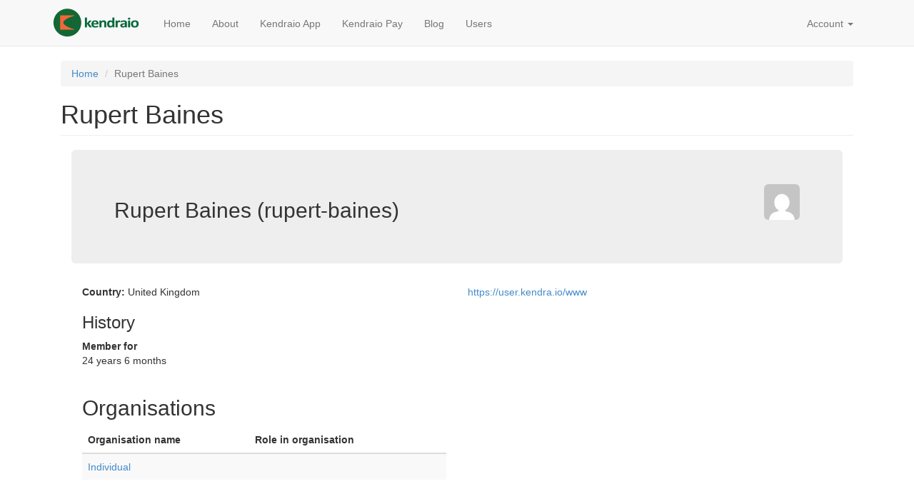

--- FILE ---
content_type: text/html; charset=utf-8
request_url: https://www.kendra.io/users/rupert-baines
body_size: 2826
content:
<!DOCTYPE html>
<html lang="en" dir="ltr">
<head profile="http://www.w3.org/1999/xhtml/vocab">
  <meta charset="utf-8">
  <meta name="viewport" content="width=device-width, initial-scale=1.0">
  <meta http-equiv="Content-Type" content="text/html; charset=utf-8" />
<meta name="Generator" content="Drupal 7 (http://drupal.org)" />
<link rel="shortcut icon" href="https://user.kendra.io/sites/default/files/kendra-favicon_2.ico" type="image/vnd.microsoft.icon" />
  <title>Rupert Baines | Kendraio</title>
  <style>
@import url("https://user.kendra.io/modules/system/system.base.css?snxdqa");
</style>
<style>
@import url("https://user.kendra.io/modules/field/theme/field.css?snxdqa");
@import url("https://user.kendra.io/modules/node/node.css?snxdqa");
@import url("https://user.kendra.io/sites/all/modules/contrib/views/css/views.css?snxdqa");
</style>
<style>
@import url("https://user.kendra.io/sites/all/modules/contrib/ctools/css/ctools.css?snxdqa");
@import url("https://user.kendra.io/sites/all/modules/contrib/formtips/formtips.css?snxdqa");
@import url("https://user.kendra.io/sites/all/modules/contrib/panels/css/panels.css?snxdqa");
@import url("https://user.kendra.io/sites/all/themes/kendrahome_sass/plugins/layouts/onecol-3-stacked/onecol-3-stacked.css?snxdqa");
</style>
<style>
@import url("https://user.kendra.io/sites/all/themes/kendrahome_sass/css/style.css?snxdqa");
@import url("https://user.kendra.io/sites/all/themes/kendrahome_sass/css/overrides.min.css?snxdqa");
</style>
<style>
@import url("https://user.kendra.io/sites/default/files/css_injector/css_injector_1.css?snxdqa");
</style>
  <!-- HTML5 element support for IE6-8 -->
  <!--[if lt IE 9]>
    <script src="//html5shiv.googlecode.com/svn/trunk/html5.js"></script>
  <![endif]-->
  <script src="https://user.kendra.io/sites/all/modules/contrib/jquery_update/replace/jquery/1.12/jquery.min.js?v=1.12.4"></script>
<script src="https://user.kendra.io/misc/jquery-extend-3.4.0.js?v=1.12.4"></script>
<script src="https://user.kendra.io/misc/jquery-html-prefilter-3.5.0-backport.js?v=1.12.4"></script>
<script src="https://user.kendra.io/misc/jquery.once.js?v=1.2"></script>
<script src="https://user.kendra.io/misc/drupal.js?snxdqa"></script>
<script src="https://user.kendra.io/sites/all/modules/contrib/jquery_update/js/jquery_browser.js?v=0.0.1"></script>
<script src="https://user.kendra.io/sites/all/modules/contrib/entityreference/js/entityreference.js?snxdqa"></script>
<script src="https://user.kendra.io/sites/all/modules/contrib/formtips/hoverintent.minified.js?snxdqa"></script>
<script src="https://user.kendra.io/sites/all/modules/contrib/formtips/formtips.js?snxdqa"></script>
<script src="https://user.kendra.io/sites/all/themes/kendrahome_sass/js/bootstrap.min.js?snxdqa"></script>
<script>jQuery.extend(Drupal.settings, {"basePath":"\/","pathPrefix":"","setHasJsCookie":0,"ajaxPageState":{"theme":"kendrahome_sass","theme_token":"iS4s9oXbPMwW9Fq6aLmQHhtbVaVqY5g-RHrJP_iKx2s","js":{"sites\/all\/themes\/bootstrap\/js\/bootstrap.js":1,"sites\/all\/modules\/contrib\/jquery_update\/replace\/jquery\/1.12\/jquery.min.js":1,"misc\/jquery-extend-3.4.0.js":1,"misc\/jquery-html-prefilter-3.5.0-backport.js":1,"misc\/jquery.once.js":1,"misc\/drupal.js":1,"sites\/all\/modules\/contrib\/jquery_update\/js\/jquery_browser.js":1,"sites\/all\/modules\/contrib\/entityreference\/js\/entityreference.js":1,"sites\/all\/modules\/contrib\/formtips\/hoverintent.minified.js":1,"sites\/all\/modules\/contrib\/formtips\/formtips.js":1,"sites\/all\/themes\/kendrahome_sass\/js\/bootstrap.min.js":1},"css":{"modules\/system\/system.base.css":1,"modules\/field\/theme\/field.css":1,"modules\/node\/node.css":1,"sites\/all\/modules\/contrib\/views\/css\/views.css":1,"sites\/all\/modules\/contrib\/ctools\/css\/ctools.css":1,"sites\/all\/modules\/contrib\/formtips\/formtips.css":1,"sites\/all\/modules\/contrib\/panels\/css\/panels.css":1,"sites\/all\/themes\/kendrahome_sass\/plugins\/layouts\/onecol-3-stacked\/onecol-3-stacked.css":1,"sites\/all\/themes\/kendrahome_sass\/css\/style.css":1,"sites\/all\/themes\/kendrahome_sass\/css\/overrides.min.css":1,"public:\/\/css_injector\/css_injector_1.css":1}},"formtips":{"selectors":[""],"interval":500,"sensitivity":3,"timeout":1000,"max_width":"500px","trigger_action":"hover"},"bootstrap":{"anchorsFix":1,"anchorsSmoothScrolling":1,"formHasError":1,"popoverEnabled":1,"popoverOptions":{"animation":1,"html":0,"placement":"right","selector":"","trigger":"click","triggerAutoclose":1,"title":"","content":"","delay":0,"container":"body"},"tooltipEnabled":1,"tooltipOptions":{"animation":1,"html":0,"placement":"auto left","selector":"","trigger":"hover focus","delay":0,"container":"body"}}});</script>
  <link rel="apple-touch-icon" href="apple-touch-icon.png">
</head>
<body class="html not-front not-logged-in no-sidebars page-user page-user- page-user-10033" >
  <div id="skip-link">
    <a href="#main-content" class="element-invisible element-focusable">Skip to main content</a>
  </div>
    <header id="navbar" role="banner" class="navbar navbar-static-top navbar-default">
  <div class="container">
    <div class="navbar-header">
              <a class="logo navbar-btn pull-left" href="/" title="Home">
          <img src="https://user.kendra.io/sites/default/files/kendraio-logo-text_7.png" alt="Home" />
        </a>
      
      
              <button type="button" class="navbar-toggle" data-toggle="collapse" data-target="#navbar-collapse">
          <span class="sr-only">Toggle navigation</span>
          <span class="icon-bar"></span>
          <span class="icon-bar"></span>
          <span class="icon-bar"></span>
        </button>
          </div>

          <div class="navbar-collapse collapse" id="navbar-collapse">
        <nav role="navigation">
                      <ul class="menu nav navbar-nav"><li class="first leaf"><a href="https://www.kendra.io/" title="">Home</a></li>
<li class="leaf"><a href="https://www.kendra.io/about" title="">About</a></li>
<li class="leaf"><a href="/kendraio-app" title="">Kendraio App</a></li>
<li class="leaf"><a href="/kendraio-pay" title="">Kendraio Pay</a></li>
<li class="leaf"><a href="https://medium.com/kendraio" title="">Blog</a></li>
<li class="last leaf"><a href="/users">Users</a></li>
</ul>                                <ul class="menu nav navbar-nav secondary"><li class="first last expanded dropdown"><a href="/user" title="" class="dropdown-toggle" data-toggle="dropdown">Account <span class="caret"></span></a><ul class="dropdown-menu"><li class="first last leaf"><a href="/user/login" title="">Log In</a></li>
</ul></li>
</ul>                            </nav>
      </div>
      </div>
</header>

<div class="main-container container">

  <header role="banner" id="page-header">
    
      </header> <!-- /#page-header -->

  <div class="outer-row">

    
    <section class="col-sm-12">
            <ol class="breadcrumb"><li><a href="/">Home</a></li>
<li class="active">Rupert Baines</li>
</ol>      <a id="main-content"></a>
                    <h1 class="page-header">Rupert Baines</h1>
                                                        <div class="onecol-3-stacked" >
  <div class="row-fluid container-fluid region1">
   <div class="panel-pane pane-entity-view pane-user"  >
  
      
  
  <div class="pane-content">
    <div  class="ds-2col-stacked user-profile view-mode-full  clearfix">

  
  <div class="group-header jumbotron">
    <span class="pull-right"><a href="/users/rupert-baines" class="active"><img class="img-rounded" src="https://secure.gravatar.com/avatar/2659ae8c6d6fedac78340d65d1b43535.jpg?d=mm&amp;s=50&amp;r=G" alt="Rupert Baines&#039;s picture" title="Rupert Baines&#039;s picture" /></a></span><h2>Rupert Baines (rupert-baines)</h2>  </div>

  <div class="group-left col-md-6">
    <div class="field field-name-field-user-country field-type-list-text field-label-inline clearfix"><div class="field-label">Country:&nbsp;</div><div class="field-items"><div class="field-item even">United Kingdom</div></div></div>  <h3>History</h3>

<dl>
  <dt>Member for</dt>
<dd>24 years 6 months</dd>
</dl>
  </div>

  <div class="group-right col-md-6">
    <div class="field field-name-field-user-website field-type-link-field field-label-hidden"><div class="field-items"><div class="field-item even"><a href="https://user.kendra.io/www" rel="nofollow">https://user.kendra.io/www</a></div></div></div>  </div>

  <div class="group-footer">
      </div>

</div>

  </div>

  
  </div>
  </div>
  <div class="row-fluid container-fluid region2">
    <div class="panel-pane pane-views-panes pane-user-organisations-panel-pane-1 col-xs-12 col-md-6 col-lg-6"  >
  
        <h2 class="pane-title">
      Organisations    </h2>
    
  
  <div class="pane-content">
    <div class="view view-user-organisations view-id-user_organisations view-display-id-panel_pane_1 view-dom-id-c5de405ba9c6f34f168fa552c328e31c">
        
  
  
      <div class="view-content">
      <div class="table-responsive">
<table class="views-table cols-3 table table-hover table-striped" >
        <thead>
      <tr>
                  <th class="views-field views-field-title" >
            Organisation name          </th>
                  <th class="views-field views-field-field-member-role" >
            Role in organisation          </th>
                  <th class="views-field views-field-delete-member-of-relation" >
                      </th>
              </tr>
    </thead>
    <tbody>
          <tr class="odd views-row-first views-row-last">
                  <td class="views-field views-field-title" >
            <a href="/orgs/individual">Individual</a>          </td>
                  <td class="views-field views-field-field-member-role" >
                      </td>
                  <td class="views-field views-field-delete-member-of-relation" >
                      </td>
              </tr>
      </tbody>
</table>
  </div>
    </div>
  
  
  
  
  
  
</div>  </div>

  
  </div>
  </div>
  <div class="row-fluid container-fluid region3" role="footer">
      </div>
</div>

    </section>

    
  </div>
</div>

  <footer class="footer container">
      <div class="region region-footer">
    <section id="block-menu-menu-footer-one" class="block block-menu col-sml-12 col-md-6 col-lg-6 clearfix">

      
  <ul class="menu nav"><li class="first leaf"><a href="/privacy" title="">Privacy</a></li>
<li class="last leaf"><a href="/users" title="">Users</a></li>
</ul>
</section>
  </div>
  </footer>
  <script src="https://user.kendra.io/sites/all/themes/bootstrap/js/bootstrap.js?snxdqa"></script>
</body>
</html>
